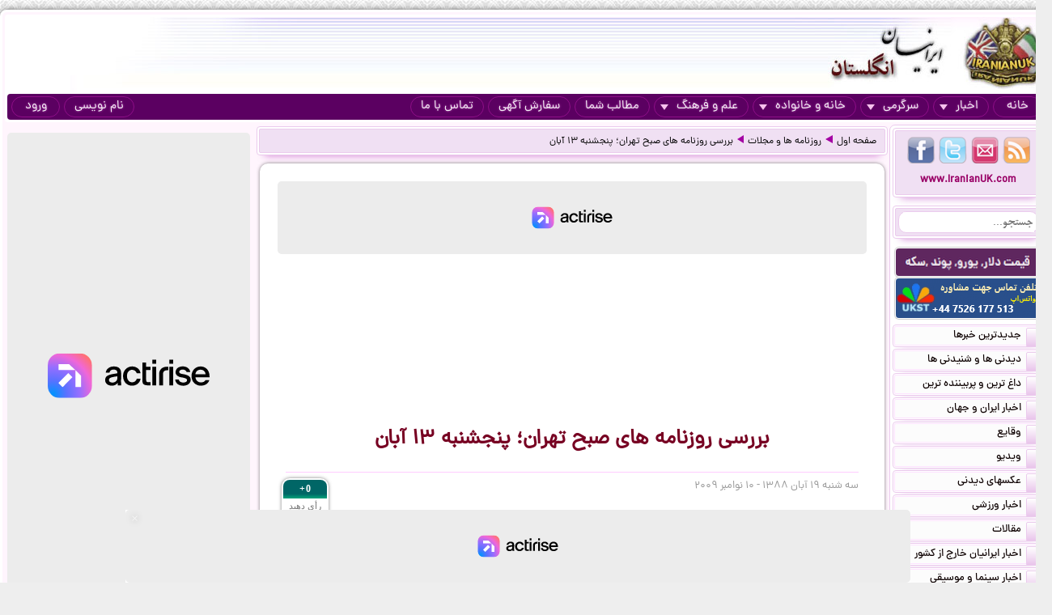

--- FILE ---
content_type: text/html; charset=UTF-8
request_url: https://iranianuk.com/20091110120000017/%D8%A8%D8%B1%D8%B1%D8%B3%DB%8C-%D8%B1%D9%88%D8%B2%D9%86%D8%A7%D9%85%D9%87-%D9%87%D8%A7%DB%8C-%D8%B5%D8%A8%D8%AD-%D8%AA%D9%87%D8%B1%D8%A7%D9%86-%D9%BE%D9%86%D8%AC%D8%B4%D9%86%D8%A8%D9%87-%DB%B1%DB%B3-%D8%A2%D8%A8%D8%A7%D9%86
body_size: 16479
content:
<!doctype html><html lang="fa"><head><meta charset="utf-8"><base href="https://iranianuk.com/"><title>بررسی روزنامه های صبح تهران؛ پنجشنبه ۱۳ آبان</title><meta name="keywords" content="اخبار, سرگرمی, ایرانیان, انگلستان, لندن, عکس, دیدنی, سیاسی, ورزشی, داغ, فوری, گزارش, تحلیل, طنز, جوک, دانلود, فیلم, کلیپ, ویدیو, حوادث, پزشکی, موزیک, ایرانی, خارجی, قیمت, ارز, دلار, پوند, یورو, موسیقی, جنسی, دختران, پسران, اینترنت, موبایل, مقاله"><meta name="description" content="پنج‌شنبه ۰۴ نوامبر ۲۰۱۰ - ۱۳ آبان ۱۳۸۹"><meta http-equiv="X-UA-Compatible" content="IE=IE7"><meta http-equiv="imagetoolbar" content="no"><meta http-equiv="Pragma" content="no-cache"><meta http-equiv="Cache-Control" content="no-cache"><meta http-equiv="content-type" content="text/html; charset=utf-8"><meta http-equiv="content-style-type" content="text/css"><meta http-equiv="content-language" content="fa"><meta itemprop="name" content="بررسی روزنامه های صبح تهران؛ پنجشنبه ۱۳ آبان"><meta itemprop="description" content="پنج‌شنبه ۰۴ نوامبر ۲۰۱۰ - ۱۳ آبان ۱۳۸۹"><meta itemprop="summary" content="پنج‌شنبه ۰۴ نوامبر ۲۰۱۰ - ۱۳ آبان ۱۳۸۹"><meta name="author" content="iranianuk.com"><meta name="robots" content="index,follow,all"><meta name="revisit-after" content="1 days"><meta name="generator" content="iranianuk.com"><meta name="programmer" content="iranianuk.com"><meta name="coverage" content="Worldwide"><meta name="distribution" content="Global"><meta name="rating" content="Safe For Kids"><meta name="language" content="fa"><meta name="title" content="بررسی روزنامه های صبح تهران؛ پنجشنبه ۱۳ آبان"><meta name="abstract" content="بررسی روزنامه های صبح تهران؛ پنجشنبه ۱۳ آبان"><meta name="topic" content="بررسی روزنامه های صبح تهران؛ پنجشنبه ۱۳ آبان"><meta name="category" content="news"><meta name="designer" content="iranianuk.com"><meta name="Reply-to" content="info@iranianuk.com"><meta name="owner" content="iranianuk.com"><meta name="url" content="https://iranianuk.com/"><meta name="identifier-URL" content="https://iranianuk.com/"><meta name="directory" content="news"><meta name="email" content="info{at}iranianuk.com"><meta name="expires" content="never"><meta name="rating" content="General"><meta name="doc-class" content="Living Document"><meta name="document-type" content="Public"><meta name="document-rating" content="General"><meta name="classification" content="Consumer"><meta name="copyright" content="All Rights Reserved for iranianuk.com"><meta name="geo.placename" content="London"><meta name="geo.region" content="GB"><meta name="geo.position" content="51.508896,-0.163164"><meta name="ICBM" content="51.508896,-0.163164"><meta name="DC.Language" content="fa"><meta name="DC.Date" content="2026"><meta name="DC.Title" content="بررسی روزنامه های صبح تهران؛ پنجشنبه ۱۳ آبان"><meta name="DC.Subject" content="بررسی روزنامه های صبح تهران؛ پنجشنبه ۱۳ آبان"><meta name="DC.Description" content="پنج‌شنبه ۰۴ نوامبر ۲۰۱۰ - ۱۳ آبان ۱۳۸۹"><meta name="DC.Creator" content="iranianuk.com"><meta name="DC.Publisher" content="iranianuk.com"><meta name="DC.Contributor" content="Contributor"><meta name="DC.Type" content="Public Website"><meta name="DC.Format" content="Public Website"><meta name="DC.Identifier" content="iranianuk.com"><meta name="DC.Source" content="iranianuk.com"><meta name="DC.Relation" content="iranianuk.com"><meta name="DC.Coverage" content="iranianuk.com"><meta name="DC.Rights" content="iranianuk.com"><meta property="og:title" content="بررسی روزنامه های صبح تهران؛ پنجشنبه ۱۳ آبان"><meta property="og:description" content="پنج‌شنبه ۰۴ نوامبر ۲۰۱۰ - ۱۳ آبان ۱۳۸۹"><meta property="og:site_name" content="Iranian UK | ایرانیان انگلستان"><meta property="og:type" content="website"><meta property="og:url" content="https://iranianuk.com/20091110120000017/%D8%A8%D8%B1%D8%B1%D8%B3%DB%8C-%D8%B1%D9%88%D8%B2%D9%86%D8%A7%D9%85%D9%87-%D9%87%D8%A7%DB%8C-%D8%B5%D8%A8%D8%AD-%D8%AA%D9%87%D8%B1%D8%A7%D9%86-%D9%BE%D9%86%D8%AC%D8%B4%D9%86%D8%A8%D9%87-%DB%B1%DB%B3-%D8%A2%D8%A8%D8%A7%D9%86"><link rel="amphtml" href="https://iranianuk.com/amp/20091110120000017/%D8%A8%D8%B1%D8%B1%D8%B3%DB%8C-%D8%B1%D9%88%D8%B2%D9%86%D8%A7%D9%85%D9%87-%D9%87%D8%A7%DB%8C-%D8%B5%D8%A8%D8%AD-%D8%AA%D9%87%D8%B1%D8%A7%D9%86-%D9%BE%D9%86%D8%AC%D8%B4%D9%86%D8%A8%D9%87-%DB%B1%DB%B3-%D8%A2%D8%A8%D8%A7%D9%86"><link rel="canonical" href="https://iranianuk.com/20091110120000017/%D8%A8%D8%B1%D8%B1%D8%B3%DB%8C-%D8%B1%D9%88%D8%B2%D9%86%D8%A7%D9%85%D9%87-%D9%87%D8%A7%DB%8C-%D8%B5%D8%A8%D8%AD-%D8%AA%D9%87%D8%B1%D8%A7%D9%86-%D9%BE%D9%86%D8%AC%D8%B4%D9%86%D8%A8%D9%87-%DB%B1%DB%B3-%D8%A2%D8%A8%D8%A7%D9%86"><meta property="og:image" content="https://iranianuk.com/db/pages/2009/11/10/017/thumb.jpg"><script charset="UTF-8" data-no-optimize="1" data-wpmeteor-nooptimize="true" data-cfasync="false" nowprocket>window.FAST_CMP_OPTIONS = { domainUid: 'efdc9f08-7a25-548d-b065-a5a8b06e067b', countryCode: 'GB', jurisdiction: 'tcfeuv2', policyUrl: 'https://iranianuk.com/page/privacy-policy', displaySynchronous: false, publisherName: 'iranianuk.com', publisherLogo: function (c) { return c.createElement('img', { src: , height: '40' });}, bootstrap: { excludedIABVendors: [], excludedGoogleVendors: [] }, custom: { vendors: [] } };(function(){var e={617:function(e){window.FAST_CMP_T0=Date.now();window.FAST_CMP_QUEUE={};window.FAST_CMP_QUEUE_ID=0;function t(){var e=Array.prototype.slice.call(arguments);if(!e.length)return Object.values(window.FAST_CMP_QUEUE);else if(e[0]==="ping"){if(typeof e[2]==="function")e[2]({cmpLoaded:false,cmpStatus:"stub",apiVersion:"2.0",cmpId:parseInt("388",10)})}else window.FAST_CMP_QUEUE[window.FAST_CMP_QUEUE_ID++]=e}e.exports={name:"light",handler:t}}};var t={};function a(r){var n=t[r];if(n!==void 0)return n.exports;var o=t[r]={exports:{}};e[r](o,o.exports,a);return o.exports}var r={};!function(){function e(t){"@babel/helpers - typeof";return e="function"==typeof Symbol&&"symbol"==typeof Symbol.iterator?function(e){return typeof e}:function(e){return e&&"function"==typeof Symbol&&e.constructor===Symbol&&e!==Symbol.prototype?"symbol":typeof e},e(t)}var t=a(617);var r="__tcfapiLocator";var n=window;var o=n;var i;function f(){var e=n.document;var t=!!n.frames[r];if(!t)if(e.body){var a=e.createElement("iframe");a.style.cssText="display:none";a.name=r;e.body.appendChild(a)}else setTimeout(f,5);return!t}function s(t){var a=typeof t.data==="string";var r={};if(a)try{r=JSON.parse(t.data)}catch(e){}else r=t.data;var n=e(r)==="object"?r.__tcfapiCall:null;if(n)window.__tcfapi(n.command,n.version,(function(e,r){var o={__tcfapiReturn:{returnValue:e,success:r,callId:n.callId}};if(t&&t.source&&t.source.postMessage)t.source.postMessage(a?JSON.stringify(o):o,"*")}),n.parameter)}while(o){try{if(o.frames[r]){i=o;break}}catch(e){}if(o===n.top)break;o=o.parent}if(n.FAST_CMP_HANDLER!=="custom"){if(!i){f();n.__tcfapi=t.handler;n.FAST_CMP_HANDLER=t.name;n.addEventListener("message",s,false)}else{n.__tcfapi=t.handler;n.FAST_CMP_HANDLER=t.name}for(var c in window.FAST_CMP_QUEUE||{})n.__tcfapi.apply(null,window.FAST_CMP_QUEUE[c])}}()})();</script><script charset="UTF-8" async="true" data-no-optimize="1" data-wpmeteor-nooptimize="true" data-cfasync="false" nowprocket src="https://static.fastcmp.com/fast-cmp-stub.js"></script><script src="https://www.flashb.id/universal/c43180ee-9dc8-5a9b-8c93-308ab6a2205c.js" async data-cfasync="false"></script>   <script type="text/javascript" data-cfasync="false">     window._hbdbrk = window._hbdbrk || [];     window._hbdbrk.push(['_vars', {       page_type: 'article'     }]);   </script><script type="text/javascript">   window._taboola = window._taboola || [];   _taboola.push({article:'auto'});   !function (e, f, u) {     e.async = 1;     e.src = u;     f.parentNode.insertBefore(e, f);   }(document.createElement('script'),   document.getElementsByTagName('script')[0],   '//cdn.taboola.com/libtrc/iranianuk/loader.js'); </script><link rel="shortcut icon" href="https://iranianuk.com/db/pages/files/images/favicon.ico"><link rel="apple-touch-icon-precomposed" href="https://iranianuk.com/db/pages/files/images/favicon.ico" type="image/x-icon"><link rel="icon" href="https://iranianuk.com/db/pages/files/images/favicon.ico" type="image/x-icon"><link rel="stylesheet" href="https://iranianuk.com/style.css" media="screen" type="text/css"><link rel="stylesheet" href="https://iranianuk.com/db/pages/files/images/newads.css?v=1" media="screen" type="text/css"><link rel="stylesheet" href="https://iranianuk.com/banners.css" media="screen" type="text/css"><script src="//code.jquery.com/jquery-1.11.0.min.js"></script><script src="//code.jquery.com/jquery-migrate-1.2.1.min.js"></script><link rel="stylesheet" href="https://iranianuk.com/db/db/js/jquery-ui-1.10.3.custom.min.css" media="screen" type="text/css"><script src="https://iranianuk.com/db/db/js/jquery-ui.custom.min.js"></script><script type="text/javascript" src="https://iranianuk.com/db/db/js/fancybox/jquery.fancybox.js?v=2.1.5"></script><link rel="stylesheet" type="text/css" href="https://iranianuk.com/db/db/js/fancybox/jquery.fancybox.css?v=2.1.5" media="screen"><link rel="amphtml" href="iranianuk.com/amp"><script src="https://iranianuk.com/db/db/js/codes5.js"></script></head><body><div id="full_window"><div id="site_window"><header><div id="site_header"><div id="banners_header"><div class="banners_container"></div></div></div><nav id="topmenu"><ul id="loginbtn"><li><a class="btnmenu" href="https://iranianuk.com/user/signup">نام نویسی</a></li><li><a class="btnmenu fancybox" href="#login_pop">ورود</a></li></ul><ul><li><a class="btnmenu" href="https://iranianuk.com/" >خانه</a></li><li class="dropmenu_container"><a class="btnmenu" href="javascript:void(0);">اخبار<span class="downmenu_arrow_space"></span><span class="downmenu_arrow"></span></a><div class="dropmenu"><a href="c/23/1/اخبار-ایران-و-جهان" class="dropmenu_item">اخبار ایران و جهان</a><a href="c/26/1/وقایع" class="dropmenu_item">وقایع</a><a href="c/3/1/ویدیو" class="dropmenu_item">ویدیو</a><a href="c/32/1/عکسهای-دیدنی" class="dropmenu_item">عکسهای دیدنی</a><a href="c/36/1/اخبار-ورزشی" class="dropmenu_item">اخبار ورزشی</a><a href="c/35/1/مقالات" class="dropmenu_item">مقالات</a><a href="c/22/1/اخبار-ایرانیان-خارج-از-کشور" class="dropmenu_item">اخبار ایرانیان خارج از کشور</a><a href="c/24/1/اخبار-سینما-و-موسیقی" class="dropmenu_item">اخبار سینما و موسیقی</a><a href="c/9/1/روزنامه-ها-و-مجلات" class="dropmenu_item">روزنامه ها و مجلات</a></div></li><li class="dropmenu_container"><a class="btnmenu" href="javascript:void(0);">سرگرمی<span class="downmenu_arrow_space"></span><span class="downmenu_arrow"></span></a><div class="dropmenu"><a href="c/2/1/دانلود-موزیک" class="dropmenu_item">دانلود موزیک</a><a href="c/17/1/طنز-و-جوک" class="dropmenu_item">طنز و جوک</a><a href="c/10/1/فال-طالع-بینی-و-تعبیر-خواب" class="dropmenu_item">فال طالع بینی و تعبیر خواب</a><a href="c/1/1/رنگارنگ" class="dropmenu_item">رنگارنگ</a></div></li><li class="dropmenu_container"><a class="btnmenu" href="javascript:void(0);">خانه و خانواده<span class="downmenu_arrow_space"></span><span class="downmenu_arrow"></span></a><div class="dropmenu"><a href="c/37/1/دختران-پسران-و-مسائل-جنسی" class="dropmenu_item">دختران پسران و مسائل جنسی</a><a href="c/14/1/پزشکی-و-سلامتی" class="dropmenu_item">پزشکی و سلامتی</a><a href="c/6/1/خانواده-و-زندگی-زناشویی" class="dropmenu_item">خانواده و زندگی زناشویی</a><a href="c/27/1/زنان" class="dropmenu_item">زنان</a><a href="c/33/1/مد-آرایش-و-زییایی" class="dropmenu_item">مد, آرایش و زییایی</a><a href="c/31/1/تغذیه-رژیم-و-گیاهان-داروئی" class="dropmenu_item">تغذیه رژیم و گیاهان داروئی</a><a href="c/34/1/آشپزی" class="dropmenu_item">آشپزی</a></div></li><li class="dropmenu_container"><a class="btnmenu" href="javascript:void(0);">علم و فرهنگ<span class="downmenu_arrow_space"></span><span class="downmenu_arrow"></span></a><div class="dropmenu"><a href="c/15/1/علمی-و-دانستنیها" class="dropmenu_item">علمی و دانستنیها</a><a href="c/25/1/داستان" class="dropmenu_item">داستان</a><a href="c/8/1/روانشناسی" class="dropmenu_item">روانشناسی</a><a href="c/11/1/تاریخی-فرهنگی-و-هنری" class="dropmenu_item">تاریخی فرهنگی و هنری</a><a href="c/30/1/مذهب-و-عرفان" class="dropmenu_item">مذهب و عرفان</a><a href="c/4/1/کتاب-و-شعر-فارسی" class="dropmenu_item">کتاب و شعر فارسی</a><a href="c/7/1/ایران-سرای-من" class="dropmenu_item">ایران سرای من</a><a href="c/5/1/کامپیوتر-و-دانلود-نرم-افزار" class="dropmenu_item">کامپیوتر و دانلود نرم افزار</a><a href="c/21/1/راهنمای-زندگی-خارج-از-کشور" class="dropmenu_item">راهنمای زندگی خارج از کشور</a><a href="c/19/1/تحصیل-در-خارج-از-کشور" class="dropmenu_item">تحصیل در خارج از کشور</a><a href="c/20/1/مهاجرت" class="dropmenu_item">مهاجرت</a></div></li><li><a class="btnmenu" href="https://iranianuk.com/20181228145044031/" >مطالب شما</a></li><li><a class="btnmenu" href="https://iranianuk.com/page/ad" >سفارش آگهی</a></li><li><a class="btnmenu" href="https://iranianuk.com/page/contact" >تماس با ما</a></li></ul></nav></header><div id="col_midright"><div id="col_mid"><article><div class="box2"><nav id="article_nav" class="box3"><a href="https://iranianuk.com/">صفحه اول</a><div class="navgo"></div><a href="c/9/1/روزنامه-ها-و-مجلات">روزنامه ها و مجلات</a><div class="navgo"></div><a href="https://iranianuk.com/20091110120000017/بررسی-روزنامه-های-صبح-تهران-پنجشنبه-۱۳-آبان">بررسی روزنامه های صبح تهران؛ پنجشنبه ۱۳ آبان</a></nav></div><div class="ipage_box2"><div data-actirise-slot="top-page" class="device-mobile device-tablet device-desktop ads 1"></div><div class="banners_container"></div><h1 class="article_title">بررسی روزنامه های صبح تهران؛ پنجشنبه ۱۳ آبان</h1><div class="article_date"><div id="vote_container1" class="vote_container"><div class="vote_box"><div class="vote_up vote_btn" vc="120091110120000017">+0</div><div class="vote_mid">رأی دهید</div><div class="vote_down vote_btn" vc="220091110120000017">-0</div></div></div>‌سه شنبه ۱۹ آبان ۱۳۸۸ - ۱۰ نوامبر ۲۰۰۹</div><div id="article_text" class="text"><p align="center"><font><br><div data-actirise-slot="top-content" class="device-mobile device-tablet device-desktop ads tp1"></div>بررسی روزنامه های صبح تهران؛ پنجشنبه ۱۳ آبان</font></p><p><font color="#993300">تیترهای اول</font></p><p class="bodytext"><font><img align="left" src="/db/pages/2005/images/pic31/8778515.jpg">"مهلت یک هفته ای برای لغو انحلال دانشگاه علوم پزشکی" تیتر اول جهان صنعت است، آرمان از تغییرات اساسی در هیات امناء دانشگاه آزاد" خبر داده، ابتکار در گزارشی مرتبط از "جزئیات اصلاح اساسنامه دانشگاه آزاد" نوشته و این جمله که "هیچ یک از تسخیر کنندگان پشیمان نیستند" نقل قولی از معصومه ابتکار از جمله دانشجویان حاضر در واقعه 13 آبان 1358 هم در مردم سالاری برجسته شده است. </font></p><p class="bodytext"><font>"تشدید بازرسی از بانک ها، صرافی ها و لیزینگ ها" یکی از عناوین همشهری است، "موضع ارزی بخش خصوصی" در صدر گزارش های دنیای اقتصاد قرار دارد و خراسان خبرداده که بر اساس مصوبه مجلس در برنامه پنجم توسعه سازمان "شبه دولتی تامین اجتماعی از بنگاه داری منع شد". </font></p><p class="bodytext"><font>تیتر نخست شماره امروز سایر روزنامه ها به اظهارات روز گذشته آیت الله خامنه ای اختصاص یافته است. "فتنه 88 را جوانان مهار کردند" تیتر نخست کیهان است، سیاست روز و جام جم به نقل از همین منبع نوشته اند "صحنه گردانان فتنه در پی تسخیر ایران بودند"، ملت ما این گفته رهبر جمهوری اسلامی را برجسته کرده که "توطئه خطرناک نهفته در فتنه 88 سال ها بعد مشخص می شود" و جمهوری اسلامی این گفته آیت الله خامنه ای را پررنگ کرده "13 آبان نماد شجاعت و جسارت نسل جوان انقلابی است". </font></p><p class="bodytext"><font color="#993300">گزیده مقالات</font></p><p class="bodytext"><font color="#993300">خانوارها پول یارانه ها را هدر ندهند</font></p><p class="bodytext"><font>آرمان در مقاله ای رفتار اقتصادی خانوارها پس از هدفمند کردن یارانه ها و مدریت یارانه های دریافتی را مورد توجه قرار داده و نوشته برای طبقه ‌مرفه جامعه، هدفمند سازی تفاوت چندانی نمی‌ کند ولی طبقه پایین جامعه به دلیل بالا بودن میل نهایی به مصرف، تمام یارانه‌های دریافتی از دولت را به سرعت هزینه می‌کنند. به هر میزان که یارانه به حساب خانوارها واریز شود چنانچه مجوز برداشت آن نیز داده شود به همان نسبت تقاضاها افزایش می ‌یابد. این در حالی است که به نظر نمی‌رسد عرضه موجود بتواند پاسخ تقاضاهای جدید را بدهد لذا باید منتظر افزایش قیمت‌ها بود‌.</font></p><p class="bodytext"><font>دکتر محمود جامساز در این مقاله اضافه کرده پس از هدفمندسازی یارانه‌ها به دلیل هزینه‌بیشتر، طبقه متوسط جامعه ضعیف‌تر می‌شود‌، در مرحله اول اجرای قانون طبقه‌پایین جامعه خوشحال می‌شوند ولی ممکن است این شادمانی دیری نپاید و پس از آن وضعیت مصرفی آنان نیز مجدداً به حالت قبل بازگردد. مدیریت مصرف بسیار مهم است. وقتی مدیریت بهینه اعمال نشود، پول یارانه توسط سرپرست خانوار به مخارج غیرضروری منتهی می‌شود. بنابراین ممکن است نتواند نیازهای اصلی‌ تر خانواده را به قیمت واقعی تهیه کند. طبیعتا مصارف خانوارهای کم درآمد با پرداخت یارانه‌های نقدی افزایش می‌یابد و این زمینه‌ساز ایجاد اختلال در تغذیه و نحوه‌زندگی آن‌هاست. </font></p><p class="bodytext"><font>این اقتصاددان در پایان مقاله اش تاکید کرده که مدیریت مصرف در خانوارهای کم درآمد بسیار حائز اهمیت است و کارشناسان اقتصادی درصدا‌ و سیما و سایر رسانه‌ها باید خانوارها را با مدیریت هزینه آشنا و در جهت روشن کردن آن‌ها برآیند تا پول یارانه‌های نقدی را هدر ندهند و همچنین از این یارانه‌ها سوء مصرف نکنند. ‌خانوارها، یارانه‌های نقدی دریافتی را دقیقا در جهت کالاهای ضروری و مورد نیاز که قیمت‌هایشان واقعی شده‌اند هزینه کنند و برای هزینه‌ها مدیریت لازم را اعمال کنند.</font></p><p class="bodytext"><font color="#993300">راز توفیق در هدفمندسازی یارانه‌ها</font></p><p class="bodytext"><font>جام جم طی مقاله ای نوشته چالش به خودی‌خود تهدید نیست اما به مدیریت نیاز دارد. چالش اگر مدیریت نشود تبدیل به تهدید می‌گردد ولی مدیریت می‌تواند چالش را به فرصت مبدل کند. پس چالش هم می‌تواند تهدید باشد و هم فرصت و این بستگی به مدیریت ما دارد. چالش اگر به مرز تهدید برسد باید برای رفع آن هزینه کرد. پرداخت غیرهدفمند یارانه‌ها چالش بزرگ و شکاف عظیم اقتصادی کشور است که طی سالیان متمادی اقتصاد کشور را بیمار، سرمایه‌ها و ذخایر کشور را هدر داده و در صورت ادامه این روند سرمایه‌های نسل آینده را نیز از بین خواهد برد. </font></p><p class="bodytext"><font>نویسنده مقاله در ادامه نوشته همراهی مردم با اجرای طرح بزرگ هدفمندسازی یارانه‌ها، عامل مهم و اصلی موفقیت دیگر این طرح است که در صورت اجرای آن توزیع عادلانه ثروت بین آحاد مردم صورت خواهد گرفت. قصد واضح نخستین سوبسید یا همان یارانه، حمایت از اقشار آسیب‌پذیر بود؛ اما متاسفانه این طرح به گونه‌ای پیش رفت و تغییر ماهیت داد که هم‌اکنون هر شخصی که درآمدش بیش، بهره‌مندی از یارانه‌اش بیشتر شده است، لذا شاید بتوان گفت ارزش اجرای این طرح از دلاوری‌ها و رشادت‌های رزمندگان در دوران دفاع مقدس کمتر نباشد.</font></p><p class="bodytext"><font>حسن افشاری همچنین از دولت دهم به عنوان دولت الکترونیک یاد کرده و افزوده با توجه به عزم جدی دولت در اجرایی کردن هدفمندی یارانه‌ها، شبکه گسترده الکترونیک ودولت الکترونیک کمک شایان و قابل توجهی برای اجرایی شدن این طرح ملی کرد که در صورت نبود این زیرساخت‌ها عملی شدن این طرح بسیار مشکل یا حتی غیرقابل تصور می‌نمود. ثبت‌نام تمامی خانوارهای متقاضی دریافت یارانه، افتتاح حساب بانکی و اعلام آن در سایت‌های اعلام شده و واریز یارانه‌ها در زمان کوتاه در سراسر کشور و ... همگی نمونه ‌ای از زیرساخت‌های فنی ایجاد شده برای اجرایی شدن این طرح و نیز طرح‌های آتی کشور است.</font></p><p class="bodytext"><font color="#993300">درقبال ذخایر ارزی بی احتیاطی نکنیم</font></p><p class="bodytext"><font>سعید لیلاز طی مقاله ای در آرمان نگرانی ها درباره کاهش ذخایر ارزی کشور و پایین نگه داشتن نرخ ارز توسط دولت را دستمایه قرار داده و نوشته درست است که ذخایر ارزی ما از استانداردهای جهانی بیشتر است، اما با توجه به وضعیت بین‌المللی ایران نباید در قبال این ذخایر بی‌احتیاطی کرد. چون کاهش ارزش دلار باعث کاهش درآمد دولت می‌شود و به کسری بودجه دولت اضافه می‌کند. اثرات تورمی کاهش درآمد دولت، اثرات ضد تورمی افزایش واردات را خنثی خواهد داشت. </font></p><p class="bodytext"><font>نویسنده این مقاله در ادامه افزوده ما باید شرایط تحریم خود را در نظر بگیریم و در قبال ذخایر ارزی خود بی‌احتیاطی نکنیم. ذخایر ارزی ایران در مقایسه با سایر کشورهای نفتی چندان مناسب نیست ،به عنوان مثال در سال 2009 تراز تجاری عربستان 105.2 میلیارد دلار و تراز تجاری روسیه 152 میلیارد دلار مازاد بوده است. حتی تراز تجاری کشور ونزوئلا در 12 ماه گذشته 31 میلیارد دلار مازاد داشته است. اگرچه رونق نفتی ایران در طول تاریخ بی‌سابقه بوده، اما ما از محل آن تنهاحدود 100 میلیارد دلار ذخیره کرده ایم و این عملکرد در قیاس با دیگر کشورهای مشابه بسیار ضعیف است.</font></p><p class="bodytext"><font>سعید لیلاز در پایان این مقاله با اشاره به پایین نگه داشتن نرخ ارز توسط دولت خاطر نشان کرده اگر بنای پایین نگاه داشتن نرخ دلار را داریم باید سطح عمومی قیمت‌ها را ثابت نگاه داریم. وقتی قادر به این امر نیستیم، دلار باید به اندازه نرخ تورم افزایش یابد. با این اقدام چند اتفاق می‌افتد، اولا کسری بودجه دولت کاهش یافته، رشد نقدینگی کم می‌شود و نتیجتاً تورم کاهش می‌یابد. ثانیا واردات کنترل می‌شود و از این طریق تولید ملی رونق می‌گیرد و با رونق گرفتن تولید ملی، هم رفاه و هم اشتغال بهبود می‌یابند.</font></p><p class="bodytext"><font color="#993300">شوک به جامعه بدون پاسخگویی</font></p><p class="bodytext"><font>مردم سالاری در سرمقاله امروزش انحلال دانشگاه علوم پزشکی از سوی وزارت بهداشت را مورد توجه قرار داده و نوشته این روزها، در حالی که جامعه درگیر این مشغله فکری است که بالاخره با اجرای طرح هدفمند کردن یارانه ها، قرار است چه اتفاقاتی در کشور رخ دهد به یک باره انحلال دانشگاه علوم پزشکی ایران، شوکی خبری حداقل در بین قشر دانشگاهی پدید می آورد. انحلال دانشگاهی با ریشه، آن هم یک شبه، موضوعی است که دانشجویان این دانشگاه را بیش از بقیه دچار شوک کرده است. </font></p><p class="bodytext"><font>سروش ارشاد با طرح این موضوع که هیچ مقامی رسمی از دولت یافت نمی شود که به این سوال پاسخ دهد که علت این انحلا ل شبانه چه بوده است؟ همچنین اضافه کرده شوک این موضوع تا آن حد تکان دهنده است که حتی نمایندگان مجلس نیز ازاین اقدام شوکه شده اند. به طوری که خواستار آن شده اند که ایرادات خود را نسبت به این تصمیم به وزارت بهداشت اعلام کنند. دانشجویان نیز همچنان معترض اند و هیچ مقام رسمی نیز وجود ندارد که آنها را اقناع کند. این سردرگمی ها همچنان بدون پاسخ مانده است. حال سوال اساسی آن است که چرا دولت، علاقمند است در حوزه های مختلف به یک باره شوک به جامعه وارد کند؟</font></p><p class="bodytext"><font>نویسنده مقاله وارد کردن شوک به جامعه را یک رسم نامطلوب دولت قلمداد کرده و نوشته جامعه منتظر است بداند، با چه توجیه علمی و اجتماعی این اقدام صورت گرفته است؟ اما در کنار این موضوع یک مساله اساسی دیگر هم وجود دارد این که دولت تا چه حد به پاسخگویی و ارائه توضیح به مردم پایبند است؟ نمی توان یک شبه شاهد اجرای تصمیمات مهم بود و در مقابل هیچگونه توضیحاتی ارائه نشود. دولت موظف است در قبال اعمالی که انجام می دهد پاسخگوی مردم باشد در غیر این صورت مردم در قبال تصمیمات آنی دولت در مورد موضوعات عام تر و مهمتر نیز دچار نگرانی می شوند.</font></p><p class="bodytext"><font color="#993300">اجرای طرح امنیت اجتماعی دراستانهای کشور</font></p><p class="bodytext"><font>خراسان در گزارشی به نقل از معاون اجمتماعی نیروی انتظامی نوشته بزودی طرح های امنیت اجتماعی نیروی انتظامی که شامل برخورد با اراذل و اوباش، مبارزه با معتادان و طرح توسعه عفاف و حجاب است در برخی استان های کشوراز جمله استان اصفهان به مرحله اجرا گذاشته می شود. </font></p><p class="bodytext"><font>به گزارش این روزنامه سردار بهمن کارگر همچنین از طرح ایجاد ایستگاه های محلات نیروی انتظامی خبرداده و گفته از آن جا که محله، مسجد و مدرسه سه نهاد مهم ارتباطی خانواده‌ها می باشند، یکی از برنامه‌های این معاونت ایجاد ارتباط بین این سه نهاد با پلیس است و ما معتقدیم در صورت ایجاد این ارتباط بسیاری از مشکلات موجود در جامعه نیز رفع می شود.</font></p><p class="bodytext"><font>به نوشته خراسان معاون اجتماعی نیروی انتظامی گفته این ایستگاه‌ها با همکاری شورایاری محلات با هدف پیش گیری اجتماعی ایجاد می شوند و هم اکنون نیز مقدمات عملی شدن آن انجام شده است. نیروی انتظامی به دنبال پیش گیری اجتماعی است و این مساله یکی از اولویت های معاونت اجتماعی ناجا است.</font></p><p class="bodytext"><font color="#993300">سخنی با برخی فاتحان لانه جاسوسی</font></p><p class="bodytext"><font>سیاست روز سرمقاله امروزش را دستمایه انتقاد از دانشجویان خط امام و حاضران در واقعه 13 آبان 58 کرده و نوشته جمعی از دانشجویان که به دانشجویان پیرو خط امام شهرت یافتند در اقدامی شجاعانه، سفارت آمریکا را تسخیر کردند و پس از آن بود که این سفارتخانه به لانه جاسوسی آمریکا تعبیر شد. اسناد و مدارک بسیاری از آنجا به دست آمد که نشان‌دهنده همان نامی بود که بر روی آن گذاشته شد.30 سال از آن واقعه می‌گذرد، اما پس از این همه سال‌شاهد هستیم که برخی از کسانی که در تسخیر لانه جاسوسی آمریکا نقش داشتند تغییر موضع داده‌اند. </font></p><p class="bodytext"><font>محمد صفری در ادامه نوشته اقدام دانشجویان در تسخیر لانه جاسوسی به کشورهای تحت سلطه جهان و منطقه نشان داد که می‌توان ابرقدرت بزرگی مانند آمریکا را نیز خوار کرد. تا آن روز سابقه نداشت که سفارت آمریکا در کشوری دیگر به تسخیر مردم درآید ، اما دانشجویان انقلابی این تجربه را برای آمریکا‌یی‌ها رقم زدند.پس از آن بود که مسیر حرکت انقلاب که در دست دولت موقت بود تغییر پیدا کرد. مسیری که توسط لیبرال‌های نهضت آزادی به بیراهه می‌رفت.یکی از اهداف انقلاب اسلامی قطع نفوذ و دخالت امپریالیسم آمریکا بود و اگر این اتفاق نمی‌افتاد چگونه می‌توانستیم سیاست ضد آمریکایی خود را حفظ کنیم.</font></p><p class="bodytext"><font>نویسنده این مقاله در پایان با طرح این مساله که "واقعا بر سر برخی از تسخیر‌کنندگان لانه‌جاسوسی چه آمده است؟ آن ها به شدت استحاله سیاسی و فرهنگی شده‌اند و نیازمند بازآفرینی خود هستند" در ادامه از گروه دیگری یادکرده و نوشته در میان دانشجویان پیرو خط امام اما هستند افرادی که در حاشیه قرار گرفتند و بر روی آرمان‌های خود پافشاری می‌کنند و هیچگاه هم از اقدام شجاعانه تسخیر لانه جاسوسی ابراز ندامت نمی‌کنند، اما گمنام باقی مانده‌اند.</font></p><p class="bodytext"><font color="#993300">ایست آمریکایی‌ها به سیاست‌های اوبامایی</font></p><p class="bodytext"><font>جهان صنعت در سرمقاله امروز خود پیروزی جمهوری خواهان در انتخابات میان دوره ای ایالات متحده آمریکا را مورد توجه قرار داده و نوشتهپیروزی جمهوریخواهان در انتخابات اخیر را می‌توان نوعی علامت ایست بزرگی به دموکرات‌ها و منتخب آنها اوباما تلقی کرد. به عبارت دیگر سیاست به کمک اقتصاد می‌آید تا اجازه ندهد آزمون و خطای یک سیاستمدار یا فراتر از آن، یک حزب و گروه عملی شود. </font></p><p class="bodytext"><font>نیما پورنیک در ادامه نوشته پیروزی جمهوریخواهان در انتخابات اخیر اگرچه برای ما با توجه به سابقه جمهوریخواهان در رویکردشان به ایران زیاد خوشایند نیست اما ظاهرا با تلاطمی که در بازارهای مالی آمریکا ایجاد کرده است، نوید دوره‌ای جدید از اقتصاد را برای مردم آمریکا دارد.</font></p><p class="bodytext"><font>نویسنده سرمقاله جهان صنعت در پایان خاطرنشانکردهاین انتخابات و تغییرات زودهنگام در نظام سیاسی کشور ایالات متحده آمریکا نشان می‌دهد این کشور سرمایه‌دار اگرچه در ابعاد بین‌المللی عملکرد قابل دفاعی ندارد اما زمانی که پای منافع اساسی‌تری در میان باشد با هیچ‌کس شوخی ندارد و خبری از لابی‌های سیاستمداران برنده برای ابقای یک فرد یا حزب به هر قیمتی نیست. </font></p></div><div class="ipage_box_share inshad1"><div class="sharebox"><div id="vote_container2" class="vote_container"><div class="vote_box"><div class="vote_up vote_btn" vc="120091110120000017">+0</div><div class="vote_mid">رأی دهید</div><div class="vote_down vote_btn" vc="220091110120000017">-0</div></div></div></div><div class="sharebox"></div><div class="sharethis-inline-share-buttons"></div></div><br><div></div><div class="banners_container"><style>.block-cl-58{text-align: center;margin: 3px auto;}.empty-bg{width:100%;height:100%;background:#FFFFFF;}</style><div class="block block-cl-58" id="banner58"><div id="taboola-below-article-thumbnails"></div> <script type="text/javascript">   window._taboola = window._taboola || [];   _taboola.push({     mode: 'thumbnails-a',     container: 'taboola-below-article-thumbnails',     placement: 'Below Article Thumbnails',     target_type: 'mix'   }); </script> <script type="text/javascript">   window._taboola = window._taboola || [];   _taboola.push({flush: true}); </script></div></div><div id="commnets_container"></div><div class="banners_container"></div><div id="addcommnet_container" name="addcommnet_container" class="inshad1 addcommnet_container"><div id="your_comment">نظر شما چیست؟</div><div id="add_comment_textbox_container"><div id="add_comment_textbox" class="inshad1">جهت درج دیدگاه خود می بایست در سایت عضو شده و لوگین نمایید.</div><input id="add_comment_d" name="add_comment_d" type="hidden" value="20091110120000017"><div><div id="comment_btn_container"><div id="add_comment_signup_div"><a href="https://iranianuk.com/user/signup">نام نویسی</a></div><div id="add_comment_login_div"><a class="fancybox" href="#login_pop">ورود</a></div></div></div></div></div><div class="banners_container"></div></div><script>
		$(document).ready(function() {
			$("#article_text img[src*=btn_video_bar]").remove();
			var gotit1=0;
			var position1=0;

			for(i=0;i<=10;i++){
				if(gotit1==0 && i>4 && $("#article_text br:nth-child("+i+")").length>0){
					position1=i;
					if(gotit1==0){
						$("#article_text br:nth-child("+i+")").after(balvir <div data-actirise-slot="top-content" class="device-mobile device-tablet device-desktop ads tp1"></div>"<div class=\"banners_container\"><\/div>");
						//alert("AAA "+gotit1);
					}
					gotit1=1;
					
				}
			}	
			/*
			for(i=0;i<=10;i++){
				if(gotit1==0 && $("#article_text br:nth-child("+i+")").length>0){
					position1=i;
					if(gotit1==0){
						$("#article_text br:nth-child("+i+")").after(balvir <div data-actirise-slot="top-content" class="device-mobile device-tablet device-desktop ads tp1"></div>"<div class=\"banners_container\"><\/div>");
						//alert("AAA "+gotit1);
					}
					gotit1=1;
					
				}
			}			
			if(gotit1==0){
				for(let i=0;i<=10;i++){
					if(gotit1==0 && $("#article_text img:nth-child("+i+")").length>0){
						$("#article_text img:nth-child("+i+")").addClass("added-b");
						//alert("BBB "+gotit1);
						position1=i;
						while(gotit1==0 && i<=10){
							$("#article_text img:nth-child("+i+")").after(balvir <div data-actirise-slot="top-content" class="device-mobile device-tablet device-desktop ads tp1"></div>"<div class=\"banners_container\"><\/div>");
							return false;
						}
						gotit1=1;						
					}
				}
			}
			if(gotit1==0){
				for(i=0;i<=10;i++){
					if(gotit1==0 && $("#article_text iframe:nth-child("+i+")").length>0){
						position1=i;
						if(gotit1==0){
							$("#article_text iframe:nth-child("+i+")").after(balvir <div data-actirise-slot="top-content" class="device-mobile device-tablet device-desktop ads tp1"></div>"<div class=\"banners_container\"><\/div>");
							//alert("CCC "+gotit1);
						}
						gotit1=1;
					}
					
				}
			} */
		});
		</script>
		</article></div><aside id="col_right"><div id="content_right"><div class="box1"><div class="box2"><div class="box3"><a href="https://iranianuk.com/rss" class="btn4 btn_findus" title="RSS" target="_blank"></a><a href="https://iranianuk.com/page/contact" class="btn3 btn_findus" title="Contact Us" target="_blank"></a><a href="https://twitter.com/IranianUk" class="btn2 btn_findus" title="Twitter" target="_blank"></a><a href="https://www.facebook.com/iranianukfans" class="btn1 btn_findus" title="Facebook" target="_blank"></a><a href="https://iranianuk.com/" class="enlink" title="Iranian UK | ایرانیان انگلستان">www.IranianUK.com</a></div></div><div class="box2"><div class="box3"><form role="search" action="search" method="get" name="search_form" id="search_form"><input type="text" name="q" id="q" autocomplete="off" placeholder="جستجو..." value=""><button type="submit"></button></form></div></div><div class="banners_container"><style>.block-cl-39{text-align: center;margin: 3px auto;width:178px;height:34px;}.empty-bg{width:100%;height:100%;background:#FFFFFF;}</style><div class="block block-cl-39"><a href="ads/39" target="_blank" ><img src="db/pages/files/ads/1/39_8666804.png"  alt="قیمت ارز::::::::::" title="قیمت ارز::::::::::" id="banner39"></a></div><style>.block-cl-214{text-align: center;margin: 3px auto;width:178px;}.empty-bg{width:100%;height:100%;background:#FFFFFF;}</style><div class="block block-cl-214"><a href="ads/214" target="_blank" ><img src="db/pages/files/ads/1/214_29705.gif"  alt="تحصیل_انگلستان" title="تحصیل_انگلستان" id="banner214"></a></div></div><nav><div class="box4"><a href="c/-1/1/جدیدترین-خبرها" class="box5"><span class="box5b"></span>جدیدترین خبرها</a></div><div class="box4"><a href="c/-2/1/دیدنی-ها-و-شنیدنی-ها" class="box5"><span class="box5b"></span>دیدنی ها و شنیدنی ها</a></div><div class="box4"><a href="c/-3/1/داغ-ترین-و-پربیننده-ترین" class="box5"><span class="box5b"></span>داغ ترین و پربیننده ترین</a></div><div class="box4"><a href="c/23/1/اخبار-ایران-و-جهان" class="box5"><span class="box5b"></span>اخبار ایران و جهان</a></div><div class="box4"><a href="c/26/1/وقایع" class="box5"><span class="box5b"></span>وقایع</a></div><div class="box4"><a href="c/3/1/ویدیو" class="box5"><span class="box5b"></span>ویدیو</a></div><div class="box4"><a href="c/32/1/عکسهای-دیدنی" class="box5"><span class="box5b"></span>عکسهای دیدنی</a></div><div class="box4"><a href="c/36/1/اخبار-ورزشی" class="box5"><span class="box5b"></span>اخبار ورزشی</a></div><div class="box4"><a href="c/35/1/مقالات" class="box5"><span class="box5b"></span>مقالات</a></div><div class="box4"><a href="c/22/1/اخبار-ایرانیان-خارج-از-کشور" class="box5"><span class="box5b"></span>اخبار ایرانیان خارج از کشور</a></div><div class="box4"><a href="c/24/1/اخبار-سینما-و-موسیقی" class="box5"><span class="box5b"></span>اخبار سینما و موسیقی</a></div><div class="box4"><a href="c/2/1/دانلود-موزیک" class="box5"><span class="box5b"></span>دانلود موزیک</a></div><div class="box4"><a href="c/37/1/دختران-پسران-و-مسائل-جنسی" class="box5"><span class="box5b"></span>دختران پسران و مسائل جنسی</a></div><div class="box4"><a href="c/14/1/پزشکی-و-سلامتی" class="box5"><span class="box5b"></span>پزشکی و سلامتی</a></div><div class="box4"><a href="c/15/1/علمی-و-دانستنیها" class="box5"><span class="box5b"></span>علمی و دانستنیها</a></div><div class="box4"><a href="c/25/1/داستان" class="box5"><span class="box5b"></span>داستان</a></div><div class="box4"><a href="c/8/1/روانشناسی" class="box5"><span class="box5b"></span>روانشناسی</a></div><div class="box4"><a href="c/6/1/خانواده-و-زندگی-زناشویی" class="box5"><span class="box5b"></span>خانواده و زندگی زناشویی</a></div><div class="box4"><a href="c/11/1/تاریخی-فرهنگی-و-هنری" class="box5"><span class="box5b"></span>تاریخی فرهنگی و هنری</a></div><div class="box4"><a href="c/27/1/زنان" class="box5"><span class="box5b"></span>زنان</a></div><div class="box4"><a href="c/33/1/مد-آرایش-و-زییایی" class="box5"><span class="box5b"></span>مد, آرایش و زییایی</a></div><div class="box4"><a href="c/31/1/تغذیه-رژیم-و-گیاهان-داروئی" class="box5"><span class="box5b"></span>تغذیه رژیم و گیاهان داروئی</a></div><div class="box4"><a href="c/34/1/آشپزی" class="box5"><span class="box5b"></span>آشپزی</a></div><div class="box4"><a href="c/30/1/مذهب-و-عرفان" class="box5"><span class="box5b"></span>مذهب و عرفان</a></div><div class="box4"><a href="c/17/1/طنز-و-جوک" class="box5"><span class="box5b"></span>طنز و جوک</a></div><div class="box4"><a href="c/4/1/کتاب-و-شعر-فارسی" class="box5"><span class="box5b"></span>کتاب و شعر فارسی</a></div><div class="box4"><a href="c/7/1/ایران-سرای-من" class="box5"><span class="box5b"></span>ایران سرای من</a></div><div class="box4"><a href="c/10/1/فال-طالع-بینی-و-تعبیر-خواب" class="box5"><span class="box5b"></span>فال طالع بینی و تعبیر خواب</a></div><div class="box4"><a href="c/9/1/روزنامه-ها-و-مجلات" class="box5"><span class="box5b"></span>روزنامه ها و مجلات</a></div><div class="box4"><a href="c/5/1/کامپیوتر-و-دانلود-نرم-افزار" class="box5"><span class="box5b"></span>کامپیوتر و دانلود نرم افزار</a></div><div class="box4"><a href="c/1/1/رنگارنگ" class="box5"><span class="box5b"></span>رنگارنگ</a></div><div class="box4"><a href="c/21/1/راهنمای-زندگی-خارج-از-کشور" class="box5"><span class="box5b"></span>راهنمای زندگی خارج از کشور</a></div><div class="box4"><a href="c/19/1/تحصیل-در-خارج-از-کشور" class="box5"><span class="box5b"></span>تحصیل در خارج از کشور</a></div><div class="box4"><a href="c/20/1/مهاجرت" class="box5"><span class="box5b"></span>مهاجرت</a></div></nav></div><div class="box1"><div class="box2"><div class="box3"><div class="title_box3">پیـونـدهـا</div></div></div><div class="box4"><a rel="nofollow"  href="https://rayanworld.com/20191128134359001/Live-Currency-Exchange-Rates?subarticle=2" class="box5" target="_blank"><span class="box5b"></span>قیمت لحظه ای ارز</a></div></div><div class="banners_container"></div></div></aside></div><aside id="col_left"><div id="content_left"><div data-actirise-slot="aside-desktop-atf" class="device-desktop ads"></div><div class="banners_container"></div><div id="ad_warning">این سایت هیچ گونه مسئولیتی را در قبال آگهی ها نمی پذیرد</div><div class="box6"><div class="box2"><div class="box3"><a href="c/-5/1/بهترین-های-هفته" class="home_box_title_link">بهترین های هفته</a></div></div><a href="20260113105655011/کشتار-۱۲-هزار-ایرانی-عمدتا-زیر-۳۰-سال-در-اعتراضات-مردمی-کشتار-با-دستور-شخص-خامنه-ای-انجام-شد" class="home_link_compact"><li>کشتار ۱۲ هزار ایرانی عمدتا زیر ۳۰ سال در اعتراضات مردمی؛ کشتار با دستور شخص خامنه‌ای انجام شد</li></a><a href="20260110064426003/فراخوان-شاهزاده-رضا-پهلوی-برای-اعتصاب-سراسری-تسخیر-مراکز-شهرها-و-حفظ-آن-ها-آماده-شوید" class="home_link_compact"><li>فراخوان شاهزاده رضا پهلوی: برای اعتصاب سراسری، تسخیر مراکز شهرها و حفظ آن‌ها آماده شوید</li></a><a href="20260109164816024/شاهزاده-رضا-پهلوی-خطاب-به-ترامپ-آماده-مداخله-برای-کمک-به-مردم-ایران-باشید" class="home_link_compact"><li>شاهزاده رضا پهلوی خطاب به ترامپ: آماده مداخله برای کمک به مردم ایران باشید</li></a><a href="20260113122325015/روایت-های-یک-پزشک-از-دو-شب-سرکوب-در-اصفهان-و-تهران" class="home_link_compact"><li>روایت‌های یک پزشک از دو شب سرکوب در اصفهان و تهران</li></a><a href="20260110140941015/جمهوری-اسلامی-و-رهبرش-از-این-اعتراضات-جان-سالم-به-در-نمی-برند" class="home_link_compact"><li>جمهوری اسلامی و رهبرش از این اعتراضات جان سالم به در نمی‌برند</li></a><a href="20260108234243037/شاهزاده-رضا-پهلوی-رهبران-اروپایی-نیز-مانند-ترامپ-جمهوری-اسلامی-را-پاسخگو-کنند" class="home_link_compact"><li>شاهزاده رضا پهلوی: رهبران اروپایی نیز مانند ترامپ جمهوری اسلامی را پاسخگو کنند</li></a><a href="20260108214024033/صدا-و-سیمای-اصفهان-به-آتش-کشیده-شد-ویدیو" class="home_link_compact"><li>صدا و سیمای اصفهان به آتش کشیده شد + ویدیو</li></a><a href="20260111082954003/پیشنهاد-کارآفرین-ایرانی-آمریکایی-به-ترامپ-تبدیل-مقبره-۴۹۰۰-هکتاری-خمینی-به-بزرگ-ترین-کازینوی-جهان" class="home_link_compact"><li>پیشنهاد کارآفرین ایرانی-آمریکایی به ترامپ: تبدیل مقبره ۴۹۰۰ هکتاری خمینی به بزرگ‌ترین کازینوی جهان!</li></a><a href="20260112220638044/شاهزاده-رضا-پهلوی-با-دولت-ترامپ-مستقیما-در-ارتباطم" class="home_link_compact"><li>شاهزاده رضا پهلوی: با دولت ترامپ مستقیما در ارتباطم</li></a><a href="20260113120046013/شهبانو-فرح-پهلوی-نیروهای-مسلح-نباید-سرنوشت-خود-را-با-سرنوشت-قاتلان-گره-بزنند" class="home_link_compact"><li>شهبانو فرح پهلوی: نیروهای مسلح نباید سرنوشت خود را با سرنوشت قاتلان گره بزنند</li></a></div><div class="box6"><div class="box2"><div class="box3"><a href="c/-1/1/جدیدترین-خبرها" class="home_box_title_link">جدیدترین خبرها</a></div></div><a href="20260114224011031/کانال-۱۴-اسرائیل-مجتبی-خامنه-ای-یک-میلیارد-و-پانصد-میلیون-دلار-به-حساب-های-واسطه-ای-دبی-منتقل-کرده" class="home_link_compact"><li>کانال ۱۴ اسرائیل: مجتبی خامنه‌ای یک میلیارد و پانصد میلیون دلار به حساب‌های واسطه‌ای دبی منتقل کرده</li></a><a href="20260114233301033/دیدار-سناتور-لیندزی-گراهام-با-شاهزاده-رضا-پهلوی-به-پیروزی-بسیار-نزدیکیم-ویدیو" class="home_link_compact"><li>دیدار سناتور لیندزی گراهام با شاهزاده رضا پهلوی: به پیروزی بسیار نزدیکیم+ ویدیو</li></a><a href="20260114231434032/ایران-اعلام-کرد-آسمان-خود-را-بسته-است" class="home_link_compact"><li>ایران اعلام کرد آسمان خود را بسته است</li></a><a href="20260114222916030/رویترز-همه-نشانه-ها-حاکی-از-حمله-قریب-الوقوع-آمریکا-به-ایران-است" class="home_link_compact"><li>رویترز: همه نشانه‌ها حاکی از حمله قریب‌الوقوع آمریکا به ایران است</li></a><a href="20260114222520029/یک-ساعت-و-نیم-جسد-همسرم-را-در-آغوش-گرفتم-و-راه-رفتم-روایت-هایی-از-معترضان-کشته-شده-در-ایران" class="home_link_compact"><li>«یک ساعت و نیم جسد همسرم را در آغوش گرفتم و راه رفتم»؛ روایت‌هایی از معترضان کشته‌شده در ایران‌</li></a><a href="20260114162122021/دریافت-سیگنال-های-فروپاشی-پول-نفت-ایران-را-در-خارج-زمین-گیر-کرد" class="home_link_compact"><li>دریافت سیگنال‌های فروپاشی، پول نفت ایران را در خارج زمین‌گیر کرد؟</li></a><a href="20260114212641028/اروپا-بار-دیگر-صدرنشین-رتبه-بندی-قدرت-گذرنامه-ها-۳۰-کشور-در-جمع-۱۰-رتبه-برتر" class="home_link_compact"><li>اروپا بار دیگر صدرنشین رتبه‌بندی قدرت گذرنامه‌ها؛ ۳۰ کشور در جمع ۱۰ رتبه برتر</li></a><a href="20260113143233019/پرستو-های-رژیم-در-راهپیمایی-حکومتی-۲۲-دی-ماه-۱۴۰۴" class="home_link_compact"><li>پرستو های رژیم در راهپیمایی حکومتی ۲۲ دی‌ماه ۱۴۰۴</li></a><a href="20260114104716008/چه-کسی-جای-اسکارلت-جوهانسون-را-به-عنوان-پرفروش-ترین-بازیگر-زن-تاریخ-گرفت" class="home_link_compact"><li>چه کسی جای اسکارلت جوهانسون را به‌عنوان پرفروش‌ترین بازیگر زن تاریخ گرفت؟</li></a><a href="20260114161926020/چرا-آستانه-درد-بعضی-ها-پایین-تر-است" class="home_link_compact"><li>چرا آستانه درد بعضی‌ها پایین‌تر است؟</li></a></div><div class="box6"><div class="box2"><div class="box3"><a href="c/-2/1/دیدنی-ها-و-شنیدنی-ها" class="home_box_title_link">دیدنی ها و شنیدنی ها</a></div></div><a href="20260113093049007/مقامات-امنیتی-ایران-بیمارستان-ها-را-برای-درمان-رایگان-زخمی-ها-تهدید-می-کنند-ویدیو" class="home_link_compact"><li>«مقامات امنیتی ایران بیمارستان‌ها را برای درمان رایگان زخمی‌ها تهدید می‌کنند» + ویدیو</li></a><a href="20260112201647023/ویدیویی-جدید-از-جنایات-جمهوری-اسلامی-علیه-مردم-ایران-۱۸" class="home_link_compact"><li>ویدیویی جدید از جنایات جمهوری اسلامی علیه مردم ایران +۱۸</li></a><a href="20260112080707002/یک-کامیون-تظاهرکنندگان-ایرانی-را-در-لس-آنجلس-زیر-گرفت-ویدیو" class="home_link_compact"><li>یک کامیون تظاهرکنندگان ایرانی را در لس‌آنجلس زیر گرفت + ویدیو</li></a><a href="20260112155447019/پیامی-تکان-دهنده-از-ایران-گزارش-شاهد-عینی-از-ابعاد-گسترده-کشتار" class="home_link_compact"><li>پیامی تکان‌دهنده از ایران؛ گزارش شاهد عینی از ابعاد گسترده کشتار</li></a><a href="20260112132257013/اعتراضات-خونین-دی-ماه-مردم-ایران-در-قاب-تصاویر" class="home_link_compact"><li>اعتراضات خونین دی ماه مردم ایران در قاب تصاویر</li></a><a href="20260111232050047/شاهزاده-رضا-پهلوی-دستگاه-های-مسئول-تبلیغات-دروغین-رژیم-و-قطع-ارتباطات-اهداف-مشروع-هستند" class="home_link_compact"><li>شاهزاده رضا پهلوی: دستگاه‌های مسئول تبلیغات دروغین رژیم و قطع ارتباطات، اهداف مشروع هستند</li></a><a href="20260112204548024/عملیات-فریب-ترامپ-علیه-خامنه-ای-حمله-با-وعده-مذاکره" class="home_link_compact"><li>عملیات فریب ترامپ علیه خامنه‌ای؛ حمله با وعده مذاکره</li></a><a href="20260111123246013/صحنه-سوزناک-حضور-خانواده-های-معترضان-کشته-شده-در-پزشک-قانونی-کهریزک-۱۸" class="home_link_compact"><li>صحنه سوزناک حضور خانواده‌های معترضان کشته شده در پزشک قانونی کهریزک +۱۸</li></a><a href="20201106074630007/عکسهای-کمتر-دیده-شده-از-آخرین-روزهای-امپراتوری-عثمانی" class="home_link_compact"><li>عکسهای کمتر دیده شده از آخرین روزهای امپراتوری عثمانی</li></a><a href="20260111175030020/انتشار-۱۲-ویدئوی-دلخراش-از-اجساد-کشته-شدگان-در-پزشک-قانونی-کهریزک-ویدیو" class="home_link_compact"><li>انتشار ۱۲ ویدئوی دلخراش از اجساد کشته‌شدگان در پزشک قانونی کهریزک + ویدیو</li></a></div><div class="banners_container"></div></div></aside><footer><div id="banners_footer" align="center"><div class="banners_container"></div></div><div id="footer">Copyright 2004 - 2026© IranianUK.com, All rights reserved.  <a href="page/terms-of-use"> شرایط استفاده</a> | <a href="page/privacy-policy">حفظ حریم خصوصی</a></div></footer></div></div>
<div id="login_pop" style="width:320px; display:none;"><div class="box2"><div class="box3"><div class="title_box3">ورود</div></div></div><div class="box2"><div class="box3"><form method="post" action="user/login" id="login_form" name="login_form" onSubmit="return login_form_check();"><table width="300" border="0" cellpadding="5" cellspacing="5" align="center"><tr><td align="left" width="100"><span class="userlabel2">نام کاربری :</span></td><td align="right"><input type="text" name="login_username" id="login_username" value="" class="user_forms" style="width:150px;" maxlength="30" pattern=".{4,35}" required><span class="userredtxt"> *</span></td></tr><tr><td align="left"><span class="userlabel2">کلمه عبور :</span></td><td align="right"><input type="password" name="login_password" id="login_password" value="" class="user_forms" style="width:150px; direction:ltr;" maxlength="30" pattern=".{4,35}" required><span class="userredtxt"> *</span></td></tr></table><br><input type="submit" name="login_submit" id="login_submit" value="ورود به سایت" class="btn_popup" style="width:100%;"><input type="hidden" name="login_back" id="login_back" value="[base64]"><input type="hidden" name="login_go" id="login_go" value="1"></form></div></div><a class="loginbtn_forget" href="https://iranianuk.com/user/forget">فراموشی گذرواژه</a><a class="loginbtn_signup" href="https://iranianuk.com/user/signup">نام نویسی</a></div><script type='text/javascript' src='//platform-api.sharethis.com/js/sharethis.js#property=5d10f335a0d27e001207a4a5&product=inline-share-buttons' defer></script><!-- Global site tag (gtag.js) - Google Analytics --> <script async src="https://www.googletagmanager.com/gtag/js?id=UA-1250707-1"></script> <script>   window.dataLayer = window.dataLayer || [];   function gtag(){dataLayer.push(arguments);}   gtag('js', new Date());    gtag('config', 'UA-1250707-1'); </script> <!-- Global site tag (gtag.js) - Google Analytics --> <script async src="https://www.googletagmanager.com/gtag/js?id=G-Q7JZJDZXD7"></script> <script>   window.dataLayer = window.dataLayer || [];   function gtag(){dataLayer.push(arguments);}   gtag('js', new Date());    gtag('config', 'G-Q7JZJDZXD7'); </script></body></html>